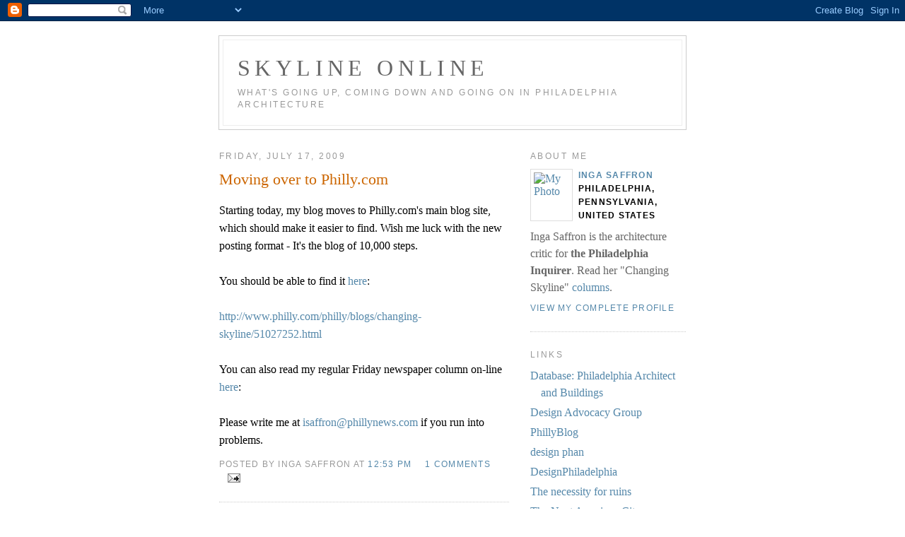

--- FILE ---
content_type: text/html; charset=UTF-8
request_url: https://changingskyline.blogspot.com/
body_size: 28379
content:
<!DOCTYPE html PUBLIC "-//W3C//DTD XHTML 1.0 Strict//EN" "http://www.w3.org/TR/xhtml1/DTD/xhtml1-strict.dtd">

<html xmlns="http://www.w3.org/1999/xhtml" xml:lang="en" lang="en">
<head>
  <title>Skyline Online</title>

  <script type="text/javascript">(function() { (function(){function b(g){this.t={};this.tick=function(h,m,f){var n=f!=void 0?f:(new Date).getTime();this.t[h]=[n,m];if(f==void 0)try{window.console.timeStamp("CSI/"+h)}catch(q){}};this.getStartTickTime=function(){return this.t.start[0]};this.tick("start",null,g)}var a;if(window.performance)var e=(a=window.performance.timing)&&a.responseStart;var p=e>0?new b(e):new b;window.jstiming={Timer:b,load:p};if(a){var c=a.navigationStart;c>0&&e>=c&&(window.jstiming.srt=e-c)}if(a){var d=window.jstiming.load;
c>0&&e>=c&&(d.tick("_wtsrt",void 0,c),d.tick("wtsrt_","_wtsrt",e),d.tick("tbsd_","wtsrt_"))}try{a=null,window.chrome&&window.chrome.csi&&(a=Math.floor(window.chrome.csi().pageT),d&&c>0&&(d.tick("_tbnd",void 0,window.chrome.csi().startE),d.tick("tbnd_","_tbnd",c))),a==null&&window.gtbExternal&&(a=window.gtbExternal.pageT()),a==null&&window.external&&(a=window.external.pageT,d&&c>0&&(d.tick("_tbnd",void 0,window.external.startE),d.tick("tbnd_","_tbnd",c))),a&&(window.jstiming.pt=a)}catch(g){}})();window.tickAboveFold=function(b){var a=0;if(b.offsetParent){do a+=b.offsetTop;while(b=b.offsetParent)}b=a;b<=750&&window.jstiming.load.tick("aft")};var k=!1;function l(){k||(k=!0,window.jstiming.load.tick("firstScrollTime"))}window.addEventListener?window.addEventListener("scroll",l,!1):window.attachEvent("onscroll",l);
 })();</script><script type="text/javascript">function a(){var b=window.location.href,c=b.split("?");switch(c.length){case 1:return b+"?m=1";case 2:return c[1].search("(^|&)m=")>=0?null:b+"&m=1";default:return null}}var d=navigator.userAgent;if(d.indexOf("Mobile")!=-1&&d.indexOf("WebKit")!=-1&&d.indexOf("iPad")==-1||d.indexOf("Opera Mini")!=-1||d.indexOf("IEMobile")!=-1){var e=a();e&&window.location.replace(e)};
</script><meta http-equiv="Content-Type" content="text/html; charset=UTF-8" />
<meta name="generator" content="Blogger" />
<link rel="icon" type="image/vnd.microsoft.icon" href="https://www.blogger.com/favicon.ico"/>
<link rel="alternate" type="application/atom+xml" title="Skyline Online - Atom" href="https://changingskyline.blogspot.com/feeds/posts/default" />
<link rel="alternate" type="application/rss+xml" title="Skyline Online - RSS" href="https://changingskyline.blogspot.com/feeds/posts/default?alt=rss" />
<link rel="service.post" type="application/atom+xml" title="Skyline Online - Atom" href="https://www.blogger.com/feeds/15452685/posts/default" />
<link rel="stylesheet" type="text/css" href="https://www.blogger.com/static/v1/v-css/1601750677-blog_controls.css"/>
<link rel="stylesheet" type="text/css" href="https://www.blogger.com/dyn-css/authorization.css?targetBlogID=15452685&zx=24609872-433b-4324-b692-212542876e54"/>


  <style type="text/css">

-----------------------------------------------
Blogger Template Style
Name:     Minima
Designer: Douglas Bowman
URL:      www.stopdesign.com
Date:     26 Feb 2004
<l----------------------------------------------- 
body {
  background:#fff;
  margin:0;
  padding:40px 20px;
  font:x-small Georgia,Serif;
  text-align:center;
  color:#333;
  font-size/* */:/**/small;
  font-size: /**/small;
  }
a:link {
  color:#58a;
  text-decoration:none;
  }
a:visited {
  color:#969;
  text-decoration:none;
  }
a:hover {
  color:#c60;
  text-decoration:underline;
  }
a img {
  border-width:0;
  }


/* Header
----------------------------------------------- */
#header {
  width:660px;
  margin:0 auto 10px;
  border:1px solid #ccc;
  }
#blog-title {
  margin:5px 5px 0;
  padding:20px 20px .25em;
  border:1px solid #eee;
  border-width:1px 1px 0;
  font-size:200%;
  line-height:1.2em;
  font-weight:normal;
  color:#666;
  text-transform:uppercase;
  letter-spacing:.2em;
  }
#blog-title a {
  color:#666;
  text-decoration:none;
  }
#blog-title a:hover {
  color:#c60;
  }
#description {
  margin:0 5px 5px;
  padding:0 20px 20px;
  border:1px solid #eee;
  border-width:0 1px 1px;
  max-width:700px;
  font:78%/1.4em "Trebuchet MS",Trebuchet,Arial,Verdana,Sans-serif;
  text-transform:uppercase;
  letter-spacing:.2em;
  color:#999;
  }


/* Content
----------------------------------------------- */
#content {
  width:660px;
  margin:0 auto;
  padding:0;
  text-align:left;
  }
#main {
  width:410px;
  float:left;
  }
#sidebar {
  width:220px;
  float:right;
  }


/* Headings
----------------------------------------------- */
h2 {
  margin:1.5em 0 .75em;
  font:78%/1.4em "Trebuchet MS",Trebuchet,Arial,Verdana,Sans-serif;
  text-transform:uppercase;
  letter-spacing:.2em;
  color:#999;
  }


/* Posts
----------------------------------------------- */
.date-header {
  margin:1.5em 0 .5em;
  }
.post {
  margin:.5em 0 1.5em;
  border-bottom:1px dotted #ccc;
  padding-bottom:1.5em;
  }
.post-title {
  margin:.25em 0 0;
  padding:0 0 4px;
  font-size:140%;
  font-weight:normal;
  line-height:1.4em;
  color:#c60;
  }
.post-title a, .post-title a:visited, .post-title strong {
  display:block;
  text-decoration:none;
  color:#c60;
  font-weight:normal;
  }
.post-title strong, .post-title a:hover {
  color:#333;
  }
.post div {
  margin:0 0 .75em;
  line-height:1.6em;
  }
p.post-footer {
  margin:-.25em 0 0;
  color:#ccc;
  }
.post-footer em, .comment-link {
  font:78%/1.4em "Trebuchet MS",Trebuchet,Arial,Verdana,Sans-serif;
  text-transform:uppercase;
  letter-spacing:.1em;
  }
.post-footer em {
  font-style:normal;
  color:#999;
  margin-right:.6em;
  }
.comment-link {
  margin-left:.6em;
  }
.post img {
  padding:4px;
  border:1px solid #ddd;
  }
.post blockquote {
  margin:1em 20px;
  }
.post blockquote p {
  margin:.75em 0;
  }


/* Comments
----------------------------------------------- */
#comments h4 {
  margin:1em 0;
  font:bold 78%/1.6em "Trebuchet MS",Trebuchet,Arial,Verdana,Sans-serif;
  text-transform:uppercase;
  letter-spacing:.2em;
  color:#999;
  }
#comments h4 strong {
  font-size:130%;
  }
#comments-block {
  margin:1em 0 1.5em;
  line-height:1.6em;
  }
#comments-block dt {
  margin:.5em 0;
  }
#comments-block dd {
  margin:.25em 0 0;
  }
#comments-block dd.comment-timestamp {
  margin:-.25em 0 2em;
  font:78%/1.4em "Trebuchet MS",Trebuchet,Arial,Verdana,Sans-serif;
  text-transform:uppercase;
  letter-spacing:.1em;
  }
#comments-block dd p {
  margin:0 0 .75em;
  }
.deleted-comment {
  font-style:italic;
  color:gray;
  }


/* Sidebar Content
----------------------------------------------- */
#sidebar ul {
  margin:0 0 1.5em;
  padding:0 0 1.5em;
  border-bottom:1px dotted #ccc;
  list-style:none;
  }
#sidebar li {
  margin:0;
  padding:0 0 .25em 15px;
  text-indent:-15px;
  line-height:1.5em;
  }
#sidebar p {
  color:#666;
  line-height:1.5em;
  }


/* Profile
----------------------------------------------- */
#profile-container {
  margin:0 0 1.5em;
  border-bottom:1px dotted #ccc;
  padding-bottom:1.5em;
  }
.profile-datablock {
  margin:.5em 0 .5em;
  }
.profile-img {
  display:inline;
  }
.profile-img img {
  float:left;
  padding:4px;
  border:1px solid #ddd;
  margin:0 8px 3px 0;
  }
.profile-data {
  margin:0;
  font:bold 78%/1.6em "Trebuchet MS",Trebuchet,Arial,Verdana,Sans-serif;
  text-transform:uppercase;
  letter-spacing:.1em;
  }
.profile-data strong {
  display:none;
  }
.profile-textblock {
  margin:0 0 .5em;
  }
.profile-link {
  margin:0;
  font:78%/1.4em "Trebuchet MS",Trebuchet,Arial,Verdana,Sans-serif;
  text-transform:uppercase;
  letter-spacing:.1em;
  }


/* Footer
----------------------------------------------- */
#footer {
  width:660px;
  clear:both;
  margin:0 auto;
  }
#footer hr {
  display:none;
  }
#footer p {
  margin:0;
  padding-top:15px;
  font:78%/1.6em "Trebuchet MS",Trebuchet,Verdana,Sans-serif;
  text-transform:uppercase;
  letter-spacing:.1em;
  }
  </style>

<link rel="me" href="https://www.blogger.com/profile/06677937105309410167" />
<meta name='google-adsense-platform-account' content='ca-host-pub-1556223355139109'/>
<meta name='google-adsense-platform-domain' content='blogspot.com'/>
<!-- --><style type="text/css">@import url(//www.blogger.com/static/v1/v-css/navbar/3334278262-classic.css);
div.b-mobile {display:none;}
</style>

</head>

<body><script type="text/javascript">
    function setAttributeOnload(object, attribute, val) {
      if(window.addEventListener) {
        window.addEventListener('load',
          function(){ object[attribute] = val; }, false);
      } else {
        window.attachEvent('onload', function(){ object[attribute] = val; });
      }
    }
  </script>
<div id="navbar-iframe-container"></div>
<script type="text/javascript" src="https://apis.google.com/js/platform.js"></script>
<script type="text/javascript">
      gapi.load("gapi.iframes:gapi.iframes.style.bubble", function() {
        if (gapi.iframes && gapi.iframes.getContext) {
          gapi.iframes.getContext().openChild({
              url: 'https://www.blogger.com/navbar/15452685?origin\x3dhttps://changingskyline.blogspot.com',
              where: document.getElementById("navbar-iframe-container"),
              id: "navbar-iframe"
          });
        }
      });
    </script>

<div id="header">

<!-- <img src="http://www.philly.com/images/philly/inquirer/14455/208949741540.jpg" width="95" height="136" alt="Philadelphia Inquirer" align="left"> -->

  <h1 id="blog-title">
    
	Skyline Online
	
  </h1>
  <p id="description">WHAT'S GOING UP, COMING DOWN AND GOING ON IN PHILADELPHIA ARCHITECTURE</p>

</div>

<!-- Begin #content -->
<div id="content">


<!-- Begin #main -->
<div id="main"><div id="main2">



    
  <h2 class="date-header">Friday, July 17, 2009</h2>
  

  
     
  <!-- Begin .post -->
  <div class="post"><a name="4299652339582759382"></a>
         
    <h3 class="post-title">
	 
	 Moving over to Philly.com
	 
    </h3>
    

	         <div class="post-body">
	<div>
      <div style="clear:both;"></div>Starting today, my blog moves to Philly.com's main blog site, which should make it easier to find. Wish me luck with the new posting format - It's the blog of 10,000 steps.<br /><br />You should be able to find it <a href="http://www.philly.com/philly/blogs/changing-skyline/51027252.html">here</a>:<br /><br /><a href="http://www.philly.com/philly/blogs/changing-skyline/51027252.html">http://www.philly.com/philly/blogs/changing-skyline/51027252.html</a><br /><br />You can also read my regular Friday newspaper column on-line <a href="http://www.philly.com/inquirer/columnists/inga_saffron/20090717_Changing_Skyline__Reinventing_a_railroad.html">here</a>: <br /><br />Please write me at <a href="mailto:isaffron@phillynews.com">isaffron@phillynews.com</a> if you run into problems.<div style="clear:both; padding-bottom:0.25em"></div>
    </div>
    </div>
    
    <p class="post-footer">
      <em>posted by Inga Saffron at <a href="http://changingskyline.blogspot.com/2009/07/moving-over-to-phillycom.html" title="permanent link">12:53 PM</a></em>
      

         <a class="comment-link" href="https://www.blogger.com/comment/fullpage/post/15452685/4299652339582759382"location.href=https://www.blogger.com/comment/fullpage/post/15452685/4299652339582759382;>1 comments</a>

        <span class="item-action"><a href="https://www.blogger.com/email-post/15452685/4299652339582759382" title="Email Post"><img class="icon-action" alt="" src="https://resources.blogblog.com/img/icon18_email.gif" height="13" width="18"/></a></span><span class="item-control blog-admin pid-555130439"><a style="border:none;" href="https://www.blogger.com/post-edit.g?blogID=15452685&postID=4299652339582759382&from=pencil" title="Edit Post"><img class="icon-action" alt="" src="https://resources.blogblog.com/img/icon18_edit_allbkg.gif" height="18" width="18"></a></span>
    </p>
  
  </div>
  <!-- End .post -->
  
  
  
  <!-- Begin #comments -->
 

  <!-- End #comments -->



    
  <h2 class="date-header">Friday, July 10, 2009</h2>
  

  
     
  <!-- Begin .post -->
  <div class="post"><a name="169804062895125981"></a>
         
    <h3 class="post-title">
	 
	 Out of the Pool: It's not just about race
	 
    </h3>
    

	         <div class="post-body">
	<div>
      <div style="clear:both;"></div><img id="BLOGGER_PHOTO_ID_5356887560994583570" style="FLOAT: right; MARGIN: 0px 0px 10px 10px; WIDTH: 320px; CURSOR: hand; HEIGHT: 245px" alt="" src="https://blogger.googleusercontent.com/img/b/R29vZ2xl/AVvXsEhfnJHuqPR5JY1dL-UZgAjId2cYIHQg6EJYjqU_cr4g8c1qwpKJUZQUmVNGfgtPS2N7pBukv5FNzSlhGMNKe0x1Grl4AHBiqt_EewX3S47Ee2THJfS0qPVdGBhnjXGVwJD1lJgZ9A/s320/swim+club.jpg" border="0" />If there was ever a story to push Code Red on our cultural buttons, it's the <a href="http://www.philly.com/inquirer/home_top_stories/20090710_Agency_investigating_alleged_discrimination_at_pool.html">news</a> that a private swim club in posh, suburban Huntington Valley (photo) decided to boot out a group of Northeast <span class="blsp-spelling-corrected" id="SPELLING_ERROR_0">Philadelphia</span> summer campers because of their race. This troubling story plays into several other narratives, and race is only the beginning of it.<br /><div></div><br /><div>It's worth remembering why the summer camp, Creative Steps, Inc., contracted with the Huntington Valley Swim Club in the first place. The answer, of course, is that <span class="blsp-spelling-corrected" id="SPELLING_ERROR_1">Philadelphia</span> was only able to open a token number of its public <a href="http://www.philly.com/philly/news/local/50451617.html">pools </a>this summer because of the nation's devastating financial crisis, which has hit cities especially hard. The reduction in pool operations is just one more example of how America's fifth biggest metropolis is unable to provide its citizens with the sort of quality-of-life <span class="blsp-spelling-corrected" id="SPELLING_ERROR_2">amenities</span> that suburban dwellers take for granted. Not that anyone would have ever confused <span class="blsp-spelling-corrected" id="SPELLING_ERROR_3">Philadelphia's</span> no-frill public pools with those lush suburban oases like Huntington Valley, where the Olympic-size basins are surrounded by lawns and shade trees. </div><div></div><div>Inferior as they were, <span class="blsp-spelling-corrected" id="SPELLING_ERROR_4">Philadelphia</span> pools at least gave urban kids a small sense of what a normal, lazy summer is supposed to be like - the flapping around in the water, the pool fights, the shivering, the rush for the towel after your lips turn blue, the warmth of the sun. Now, without a <span class="blsp-spelling-corrected" id="SPELLING_ERROR_5">neighborhood</span> pool to cool off in, city kids have one more way to feel cut off from the mainstream of American life. I can't help wondering why the Nutter <span class="blsp-spelling-corrected" id="SPELLING_ERROR_6">Administration</span> didn't lease the city pools to private operators this summer People would have had to pay to use them, but the price could have been subsidized for the poorest of the poor, and the pools would have stayed open. Lots of suburban residents pay a fee to use their town pools.</div><div></div><div><br /></div><div>But the fact is, it's gotten to the point where if you're an urban resident - black, brown or white, it really doesn't matter - you just accept it as your fate that your services won't be as good as your suburban neighbors. In the last few months, we've seen our firehouses closed, our park <span class="blsp-spelling-corrected" id="SPELLING_ERROR_7">programs</span> suspended, our branch <a href="http://nl.newsbank.com/nl-search/we/Archives?p_action=doc&amp;p_docid=1249A3CF0CAD29B8&amp;p_docnum=2&amp;s_dlid=DL0109071018162026682&amp;s_ecproduct=SBK-FREE&amp;s_ecprodtype=INSTANT&amp;s_trackval=PHNP&amp;s_siteloc=&amp;s_referrer=&amp;s_subterm=Subscription%20until%3A%2012%2F14%2F2015%2011%3A59%20PM&amp;s_docsbal=Docs%20remaining%3A%2045552&amp;s_subexpires=12%2F14%2F2015%2011%3A59%20PM&amp;s_docstart=&amp;s_docsleft=45552&amp;s_docsread=-45552&amp;s_username=Publisher-473&amp;s_accountid=AC0105050314521405382&amp;s_upgradeable=no">libraries </a>threatened and their hours reduced. The city has slashed funding for our great cultural <span class="blsp-spelling-corrected" id="SPELLING_ERROR_8">institutions</span> and for our beloved parades, which are so much at the core of our <span class="blsp-spelling-corrected" id="SPELLING_ERROR_9">Philadelphia</span> identity. It' not that suburban towns haven't suffered, too. It's just that most have a lot more <span class="blsp-spelling-corrected" id="SPELLING_ERROR_10">resilience</span> than the city, not to mention private resources. In places like <span class="blsp-spelling-corrected" id="SPELLING_ERROR_11">Philadelphia</span>, public amenities are often the <em>only</em> amenities.</div><div></div><div>Perhaps because this crisis has been so fast and deep, the long-standing inequities between city and suburban life stand out more sharply than before. Cities like <span class="blsp-spelling-corrected" id="SPELLING_ERROR_12">Philadelphia</span>  bear huge cost burdens than the suburbs don't have to worry about. They spent a significant proportion of their revenue trying to deal with collateral costs of poverty, which leaves them with less and less for general municipal services. Meanwhile, <span class="blsp-spelling-corrected" id="SPELLING_ERROR_13">suburbanites</span> get to play for free in <span class="blsp-spelling-error" id="SPELLING_ERROR_14">Fairmount</span> Park which the city bankrolls. They file civil cases in <span class="blsp-spelling-corrected" id="SPELLING_ERROR_15">Philadelphia</span> law courts, which the city funds. They ride SEPTA, which receives its largest <span class="blsp-spelling-corrected" id="SPELLING_ERROR_16">contribution</span> from the city (And, remember, suburban risders pay the same fare for a long bus ride as city riders do for a short one). </div><div></div><div>So no wonder we're outraged when Philly kids pay their own hard-earned money to use suburban pools and then get thrown out. Even if the pool club's actions weren't racist, we know something is very wrong when there are some towns with big beautiful pools and others with none at all.</div><div style="clear:both; padding-bottom:0.25em"></div>
    </div>
    </div>
    
    <p class="post-footer">
      <em>posted by Inga Saffron at <a href="http://changingskyline.blogspot.com/2009/07/out-of-pool-its-not-just-about-race.html" title="permanent link">12:49 PM</a></em>
      

         <a class="comment-link" href="https://www.blogger.com/comment/fullpage/post/15452685/169804062895125981"location.href=https://www.blogger.com/comment/fullpage/post/15452685/169804062895125981;>7 comments</a>

        <span class="item-action"><a href="https://www.blogger.com/email-post/15452685/169804062895125981" title="Email Post"><img class="icon-action" alt="" src="https://resources.blogblog.com/img/icon18_email.gif" height="13" width="18"/></a></span><span class="item-control blog-admin pid-555130439"><a style="border:none;" href="https://www.blogger.com/post-edit.g?blogID=15452685&postID=169804062895125981&from=pencil" title="Edit Post"><img class="icon-action" alt="" src="https://resources.blogblog.com/img/icon18_edit_allbkg.gif" height="18" width="18"></a></span>
    </p>
  
  </div>
  <!-- End .post -->
  
  
  
  <!-- Begin #comments -->
 

  <!-- End #comments -->



    

  
     
  <!-- Begin .post -->
  <div class="post"><a name="8512540034244473065"></a>
         
    <h3 class="post-title">
	 
	 Rage Against the Dying of the Street Lights
	 
    </h3>
    

	         <div class="post-body">
	<div>
      <div style="clear:both;"></div>This week, Changing Skyline goes into that good night and finds some nice lights. For an alternative point of view, take a look at this blog <a href="//www.blogger.com/%3Ca%20href=%22http://universitycity.wordpress.com/2009/06/25/university-city-district-vandalizes-baltimore-ave/%22%3Ehttp://universitycity.wordpress.com/2009/06/25/university-city-district-vandalizes-baltimore-ave/%3C/a%3E">post</a>. Only in University city!<br /><br />By Inga Saffron<br />Inquirer Architecture Critic<br /><br />The right lighting does wonders for an old city like Philadelphia. Just look at Baltimore Avenue, where a column of new street lamps is positioned among the fledgling sidewalk restaurants and secondhand shops. Come nightfall, the aspiring hipster hangout is dusted with a fairy glow that makes even the vacant storefronts look good.<br /><br />Baltimore Avenue is the latest of Philadelphia's traditional shopping streets to win the battle with the automobile by ripping out the harsh highway cobra lights and replacing them with the cozy luster of pedestrian-scaled sidewalk lamps. The University City District, which raised $1.1 million to relight two blocks of the avenue between 48th and 50th Streets, staged a party last month to celebrate. Mayor Nutter even came to cut the ribbon.<br /><br />Neighborhoods all over Philadelphia would love to get some of that Baltimore Avenue glow. And why not? Sidewalk lights have been shown to reduce crime, raise property values, and make an evening stroll more romantic. There's a reason Gene Kelly didn't sing in the rain under the yellow glare of a sodium-vapor cobra light.<br /><br />But in these hard times, it's not getting any easier for neighborhoods to rage against the darkness. The city has always been ambivalent about giving up its cobra lights, which came into wide use with the automobile, and cast their functional blaze primarily on the street, rather than the sidewalk.<br /><br />When the city's commercial districts first began to demand better light in the mid-1990s, City Hall struck a compromise. If the neighborhood raised the money to buy pedestrian fixtures, it would pick up the tab for electricity and maintenance. Now, it appears the Streets Department is reconsidering the bargain because of the current city budget crisis.<br /><br />Mt. Airy USA, the nonprofit that is helping to revive the retail core of Germantown Avenue, was all set to start work on a $3.5 million lighting and streetscaping project when its director, Farah Jimenez, said she was told the city might not pay the future electric bills.  Those installation funds were hard-earned and include, ironically, $500,000 from the city. Jimenez said it was one thing for a group like Mt. Airy USA to tap into government and foundation funding programs to purchase lights - and quite another to take on a long-term financial obligation. "We're a small, business-improvement district, with a tiny budget," she explained. "We feel like these lights are for the public good." And besides, she added, the city is already paying to keep the cobra lights on.<br /><br />Her argument may be popular in the neighborhoods, but not necessarily in City Hall, where pedestrian lights are still often referred to dismissively as "decorative lights." Mt. Airy USA intends to go ahead with the work anyway.  To be fair, the city's costs go up when pedestrian standards are installed, because they are spaced more closely than cobras, so there are more poles per block. Joseph M. Doyle, the city's top lighting engineer, estimates that a block of pedestrian lights costs two to three times more to maintain than cobra lights.<br />But in a citywide street-lighting budget of $14 million, how much extra can a few selected commercial corridors add to the electric bill?<br /><br />Doyle said there has been no formal decision to cut off groups like Mt. Airy USA. The city has also vowed to support neighborhoods where pedestrian lights are in place, like Baltimore Avenue. But, Doyle added, "the costs are rising, and this is a time in which we're having difficulties with rising costs." Like the proposed library closures, which were later rescinded, it could be another instance where the city administration sacrifices the long-term health of its neighborhoods for meager short-term savings.<br /><br />The Center City District's Paul R. Levy, whose group was the first to install pedestrian fixtures on a wide scale, believes in the power of light, and says the changeover from cobras did more to improve the fortunes of downtown than almost any of the organization's other initiatives. Since the CCD installed the first batch of acorn-shaped pedestrian globes - called brown rounds - in 1996, it has lined Center City's sidewalks with 2,100 fixtures.  "This, to me, was about reclaiming the evening and the nighttime economy," Levy explained. "In the mid-'90s, Center City was a 9-to-5 place." Without a doubt, taxes from new businesses and restaurants have more than paid for the extra costs of maintaining the pedestrian standards.<br /><br />You can argue about the design chosen by the CCD, which has since become the default style for neighborhood commercial districts. But those oval globes are inoffensive and blend well with the city's red-brick neighborhoods. The occasional trailblazer, like Manayunk, has opted for a modern design. South Street ordered the CCD lights, but had them painted red, presumably to evoke a festive boardwalk feeling.<br /><br />More of a concern is when neighborhoods blind pedestrians with too many lights. Sometimes, the city insists on retaining its cobras even after the pedestrian standards go in. Finding the right light levels is an art as much as a science. Another problem is the gloom that shrouds some key blocks. You would think that Walnut Street from Front to Sixth Streets would be a prime candidate for pedestrian standards, but it's a black hole of darkness because the stretch isn't under the CCD's jurisdiction. Old City, too, has never pursued pedestrian lights. City Hall hasn't picked up the slack.<br /><br />Too bad. The proper amount of light has always helped us find our way through the dark night. But increasingly, those pedestrian standards also sustain us through dark times.<div style="clear:both; padding-bottom:0.25em"></div>
    </div>
    </div>
    
    <p class="post-footer">
      <em>posted by Inga Saffron at <a href="http://changingskyline.blogspot.com/2009/07/rage-against-dying-of-street-lights.html" title="permanent link">10:32 AM</a></em>
      

         <a class="comment-link" href="https://www.blogger.com/comment/fullpage/post/15452685/8512540034244473065"location.href=https://www.blogger.com/comment/fullpage/post/15452685/8512540034244473065;>8 comments</a>

        <span class="item-action"><a href="https://www.blogger.com/email-post/15452685/8512540034244473065" title="Email Post"><img class="icon-action" alt="" src="https://resources.blogblog.com/img/icon18_email.gif" height="13" width="18"/></a></span><span class="item-control blog-admin pid-555130439"><a style="border:none;" href="https://www.blogger.com/post-edit.g?blogID=15452685&postID=8512540034244473065&from=pencil" title="Edit Post"><img class="icon-action" alt="" src="https://resources.blogblog.com/img/icon18_edit_allbkg.gif" height="18" width="18"></a></span>
    </p>
  
  </div>
  <!-- End .post -->
  
  
  
  <!-- Begin #comments -->
 

  <!-- End #comments -->



    
  <h2 class="date-header">Friday, June 26, 2009</h2>
  

  
     
  <!-- Begin .post -->
  <div class="post"><a name="6039439654704192730"></a>
         
    <h3 class="post-title">
	 
	 One Small Step for the Delaware Waterfront
	 
    </h3>
    

	         <div class="post-body">
	<div>
      <div style="clear:both;"></div><a href="https://blogger.googleusercontent.com/img/b/R29vZ2xl/AVvXsEi7jEvjCXJxRr-7KkD87OjfQQSL0tWOVIoB-zQIbkcx7p4q2Wj9VTWkJE1__1taHDMCiOUk0YL6cLKA8941oLoWjXzP2ZsHli0DUAaflJpsn18kLS5K3nR0gozB4QFQpNx2yCG6UQ/s1600-h/pier11.JPG"><img id="BLOGGER_PHOTO_ID_5351744276626492130" style="DISPLAY: block; MARGIN: 0px auto 10px; WIDTH: 400px; CURSOR: hand; HEIGHT: 300px; TEXT-ALIGN: left" alt="" src="https://blogger.googleusercontent.com/img/b/R29vZ2xl/AVvXsEi7jEvjCXJxRr-7KkD87OjfQQSL0tWOVIoB-zQIbkcx7p4q2Wj9VTWkJE1__1taHDMCiOUk0YL6cLKA8941oLoWjXzP2ZsHli0DUAaflJpsn18kLS5K3nR0gozB4QFQpNx2yCG6UQ/s400/pier11.JPG" border="0" /></a><br /><br />Today's column takes us down to the river.<br /><br />By Inga Saffron<br />Inquirer Architecture Critic<br /><br />Anyone who still believes that nothing changes in Philadelphia should have attended last week's Battle of the Architects at Festival Pier on the Delaware waterfront. The public event pitted four top landscape-design firms against one another for a chance to build a city park on a wildly overgrown finger pier at the foot of Race Street.<br /><br />Two things about the evening are worth noting: It was clear that any of the shortlisted firms would do a first-rate job at Pier 11. And not one had gotten this far in the running by making a campaign contribution.<br /><br />Serious juried design competitions are held in cities all the time, but it's been too long since Philadelphia sponsored one of this caliber. Think back to the last time the city held a contest for one of its Delaware waterfront properties.<br /><br />The year was 2002. The site, the ill-starred Penn's Landing. Creating a good public space was apparently the last thing on then-Mayor John F. Street's mind.<br /><br />The nine finalists were all developers - not designers - and included a felon who did time for drug trafficking. The so-called competition dragged on for 22 months, long enough to extract campaign donations from the applicants. Ultimately, the competition was canceled after one of the jurors was indicted in the shakedown.<br /><br />No wonder we're still marveling that the city's Delaware River Waterfront Corp. - successor to the Penn's Landing Corp. - is putting design first.<br /><br />The Pier 11 competition is different in other respects. After three decades of trying to force Penn's Landing to lead Philadelphia's waterfront revival, the city has broadened its horizons. As the agency looks beyond Penn's Landing, its goal is simply to turn a one-acre finger pier in the crook of the Ben Franklin Bridge into an attractive park.<br /><br />If the city's ambitions are now smaller, they are also more attainable. Pier 11 is all of one acre. No one expects the $3.5 million pier park to carry the whole waterfront. The city intends to select a winner this summer and open the park in 2010.<br /><br />It is reasonable, however, to expect the project to demonstrate that Philadelphia is not a place where design goes to die. This park - funded with a grant from the William Penn Foundation - needs to look great and feel great. Given the city's parlous finances, the park may provide the only ribbon for Mayor Nutter to cut before the next election.<br /><br />The pier should be a hipster magnet, not unlike New York's new High Line - designed, incidentally, by one of the finalists, James Corner's Field Operations. At the same time, the park needs to be a comfortable respite for walkers, bikers, and families. Right now, not a single blade of grass or soft surface can be found along Center City's stretch of Delaware riverfront.<br /><br />The four finalists all seem to appreciate the pier's place in the waterfront cosmos. While they weren't asked for fully developed designs, a couple ventured in that direction. Admittedly, all that blue-skying is irresistible. Yet some may be disappointed to learn that $3.5 million doesn't go far.<br /><br />The most full-blown scheme came from Philadelphia's José Almiñana of Andropogon. The firm sees the pier as a demonstration project for the latest green gadgetry, such as wind turbines and solar panels. Although you have to admire the spirit, one result is that the public spaces seem to take a backseat to the educational aspects.<br /><br />Field Operation's approach sounds a lot more fun. Corner, a Penn professor who likes to incorporate the gritty detritus of the Industrial Age, emphasized that the park should be "a great place to hang out." All he had to do was show slides of crowds at the High Line to make his case. But he acknowledges its gorgeous finishes are beyond Philadelphia's means, and he's more likely to use earth formations to sculpt the park.<br /><br />W Architecture of New York sounded themes similar to Corner's, but with more emphasis on exploring the pier's physical properties and history. The group floated the intriguing idea of cutting off parts of the sturdy structure, to reshape the rectangular surface and let people engage with the water. That's another great idea that sounds expensive.<br /><br />Perhaps that's why Brooklyn's Michael Van Valkenburgh dispensed entirely with clever ideas and instead touted his ability to work with a small budget. Unfortunately, such a hard-nosed attitude isn't very inspiring, and that's what this pier has to do for Philadelphia's neglected waterfront.<br /><br />While this project may be modest, it must set the tone for the future. The city is about to embark on a detailed master plan for the central Delaware, based on PennPraxis' Civic Vision. Parks will be a tool to populate the waterfront with people and new development.<br /><br />Pier 11 is a great place to try out new ideas. Unlike Penn's Landing, Race Street is fully tied into Center City's street grid. It's an effortless walk from the Mr. Barstool showroom at Second and Race Streets in Old City. You dip under I-95 and cross Columbus Boulevard at grade, with a traffic light.<br /><br />What's good about the link may be hard to see right now, with cars racing to the I-95ramps and PATCO trains clattering overhead. The problem is that the city stopped thinking of this stretch as a pedestrian realm and let it decline. Sidewalks were cut off unexpectedly. The Delaware River Port Authority was allowed to colonize the <br />Columbus Boulevard corner to park its machinery.<br /><br />As every finalist noted, the level of pedestrian comfort in this "upland" connection needs to be restored if Pier 11 is to succeed. It won't take much - new sidewalks, some landscape buffers.<br /><br />The city might even treat the area as an extension of the pier park by opening up the fenced-off space under the bridge, where an old port building sits mothballed. The photographer Zoe Strauss, who organizes an annual photo show underneath I-95 in South Philly, has opened our eyes to the beauty of the highway's arcaded columns. <br /><br />These are exactly the sort of improvements for which federal stimulus money is intended.<br /><br />They're also improvements that will make this discarded zone an urban place again. Until that happens, no amount of good design will rescue the Delaware waterfront.<div style="clear:both; padding-bottom:0.25em"></div>
    </div>
    </div>
    
    <p class="post-footer">
      <em>posted by Inga Saffron at <a href="http://changingskyline.blogspot.com/2009/06/one-small-step-for-delaware-waterfront.html" title="permanent link">5:00 PM</a></em>
      

         <a class="comment-link" href="https://www.blogger.com/comment/fullpage/post/15452685/6039439654704192730"location.href=https://www.blogger.com/comment/fullpage/post/15452685/6039439654704192730;>2 comments</a>

        <span class="item-action"><a href="https://www.blogger.com/email-post/15452685/6039439654704192730" title="Email Post"><img class="icon-action" alt="" src="https://resources.blogblog.com/img/icon18_email.gif" height="13" width="18"/></a></span><span class="item-control blog-admin pid-555130439"><a style="border:none;" href="https://www.blogger.com/post-edit.g?blogID=15452685&postID=6039439654704192730&from=pencil" title="Edit Post"><img class="icon-action" alt="" src="https://resources.blogblog.com/img/icon18_edit_allbkg.gif" height="18" width="18"></a></span>
    </p>
  
  </div>
  <!-- End .post -->
  
  
  
  <!-- Begin #comments -->
 

  <!-- End #comments -->



    
  <h2 class="date-header">Friday, June 19, 2009</h2>
  

  
     
  <!-- Begin .post -->
  <div class="post"><a name="186879646017476992"></a>
         
    <h3 class="post-title">
	 
	 Does Dilworth Plaza Design Have Too Much Transit?
	 
    </h3>
    

	         <div class="post-body">
	<div>
      <div style="clear:both;"></div><a href="https://blogger.googleusercontent.com/img/b/R29vZ2xl/AVvXsEg4sFvBAAFzVP9Vk-fgn9XED0pN7uWTQRa-dSvqGnKKghtoc44obyjQg1bB9mjAVYF427Ceu9my6EprLSuAEU0-JEgDwFPMS601VfZIRF6EkVsGu6C7y5LhI8eJde-MMZk3hYgvnw/s1600-h/dilworth+plaze+underground.jpg"><img id="BLOGGER_PHOTO_ID_5349053943526737266" style="FLOAT: left; MARGIN: 0px 10px 10px 0px; WIDTH: 320px; CURSOR: hand; HEIGHT: 207px" alt="" src="https://blogger.googleusercontent.com/img/b/R29vZ2xl/AVvXsEg4sFvBAAFzVP9Vk-fgn9XED0pN7uWTQRa-dSvqGnKKghtoc44obyjQg1bB9mjAVYF427Ceu9my6EprLSuAEU0-JEgDwFPMS601VfZIRF6EkVsGu6C7y5LhI8eJde-MMZk3hYgvnw/s320/dilworth+plaze+underground.jpg" border="0" /></a> Here's today's column: Dilworth Plaza, Take Two. This is a followup to an earlier <a href="http://www.philly.com/inquirer/columnists/inga_saffron/20090227_Changing_Skyline__A_plan_for_dreary_Dilworth.html">assessment </a>I wrote in February about the Center City District's effort to remake the Rizzo-era public space in front of City Hall. You can also read it on <a href="http://www.philly.com/inquirer/magazine/48592112.html">Philly.com</a>.<br /><br />By Inga SaffronInquirer Architecture Critic<br /><br />Most public space projects in Philadelphia tend to stew for years, so let's give the Center City District credit for placing its redesign of City Hall's plaza on a fast track. The drawings started making the rounds of Philadelphia's various design commissions earlier this year. Now, the CCD has released its "final" design for Dilworth Plaza.<br /><br />Let's hope they're using that term loosely.<br /><br />There's certainly much to admire in the plaza's renderings, which show a simple lawn, a flat multipurpose area, a cafe, and two curvy transit headhouses, wrapped in a cottony pouf of trees. But peek below the surface, specifically to the underground transit area, and this $45 million design by KieranTimberlake and Olin still has some miles to go.<br /><br />The CCD's vision for Dilworth Plaza, completed only in 1977, is really two projects in one. It's an effort to create a worthy public space in Philadelphia's civic heart, one that is more park and less plaza. Yet, it's also a major transit project intended to provide a gleaming gateway station for the city's underappreciated underground rail network. The problem is that the transit portion is dictating the design of the public space in ways that are good for neither.<br /><br />That's not to diminish the need for better transit stations. Both the plaza and SEPTA's City Hall station are in a disgraceful state. What should concern city and SEPTA officials is the grandiosity of the CCD's proposed transit room, which would span nearly two blocks below the plaza.<br /><br />Let's remember that there is already a warren of underground transit facilities in the two blocks west of City Hall, ranging from the Broad Street subway station to the Penn Center concourses to Suburban Station's regional rail platforms. Is another big transit space below Dilworth Plaza really going to make this mess cohere?<br /><br />Admittedly, a dank, winding corridor already exists under Dilworth Plaza, linking the city's Municipal Services Building to South Broad Street. It was created by Philadelphia's late master builder and planner Edmund Bacon as part of a then-innovative scheme to integrate transit, government services and the workplace.<br /><br />Bacon imagined Philadelphians streaming into Center City by rail to pay taxes and obtain permits at the MSB's underground counters. Without stepping above ground or crossing a city street, people could follow the concourse to shops or a job in one of the interconnected Market Street office towers.<br /><br />If the scheme was a bit utopian then, it's definitely outmoded today, since people increasingly pay bills and access city services online. We also understand now that people prefer to go about their business up on the sidewalks, in the light of day.<br /><br />The CCD's Paul Levy recognizes that the concourse needs help. His organization, which is funded by downtown businesses, recently took over maintenance and has greatly improved its cleanliness. That experience is partly what got his private group interested in redesigning Dilworth Plaza.<br /><br />The area, both above and below, is unnecessarily complex, with cumbersome changes in levels and inexplicable twists and turns.<br /><br />Levy's initial concept was to simplify: Smooth things out on the plaza. Create a straight corridor below from north to south. Olin's simple, almost minimalist, plaza design acts as a welcome low-fat side dish to City Hall's ultra-rich facade. So far, so good.<br /><br />But the transit portion has taken on a life of its own. Instead of just straightening out the underground passage, Levy and the designers now propose a large "transit room" - a full-size train station, really - that would provide a centralized entry for underground rail. For the first time, entrances to the city's two subway lines would face each other in one space.<br /><br />But the proposed room is so vast that Levy is already talking about installing graphic panels to liven things up, perhaps with historical details about the construction of City Hall. "We think of them as one more reason to come down and take transit," explained Levy, the CCD's president.<br /><br />Hmmm. Anytime history panels are needed to make an architectural space interesting, alarm bells ought to ring.<br /><br />They're a sign that the transit room is overscaled. Subway riders don't linger in a station in the same way as suburban commuters, whose trains may depart only once an hour. It's also worth noting that more than 75 percent of riders now access underground rail from the area west of 15th Street. That's where the Market Street office towers are.<br /><br />This is important because the centerpiece of the redesigned plaza would be two swooping glass headhouses leading to the proposed transit room. Designed by architect Richard Maimon of KieranTimberlake, they are very elegant structures, suggesting in their curves a giant circular frame for City Hall. But does Philadelphia need them?<br /><br />I suspect that transit dominates the two-prong design because that's where the money is. Since the plan would provide SEPTA's subways with much-needed elevator access, Levy hopes to tap into federal transportation funds for at least a third of the $45 million cost, with the state and the CCD picking up the rest.<br /><br />There may well be a case for making Dilworth Plaza the city's central train station. You can argue, as Levy has, that the city's subways should be more welcoming to tourists, who will be spending more time on Broad Street once the Convention Center shifts its main entrance there.<br /><br />But to be convincing, you can't look at the plaza in isolation. The city needs to understand the role played by each of the three squares in this municipal plaza-land, as well as the plaza space in front of the Penn Center and Centre Square towers.<br /><br />Every one of these spaces has a transit entrance. Perhaps Dilworth Plaza would be better off with different structures. A real restaurant pavilion would be nice, not just a cafe.<br /><br />The city is belatedly forming a committee to look at the bigger picture. Meanwhile, the Dilworth Plaza redesign keeps chugging along, collecting city permits. Next up, the Art Commission on July 1.<div style="clear:both; padding-bottom:0.25em"></div>
    </div>
    </div>
    
    <p class="post-footer">
      <em>posted by Inga Saffron at <a href="http://changingskyline.blogspot.com/2009/06/does-dilworth-plaza-design-have-too.html" title="permanent link">10:57 AM</a></em>
      

         <a class="comment-link" href="https://www.blogger.com/comment/fullpage/post/15452685/186879646017476992"location.href=https://www.blogger.com/comment/fullpage/post/15452685/186879646017476992;>10 comments</a>

        <span class="item-action"><a href="https://www.blogger.com/email-post/15452685/186879646017476992" title="Email Post"><img class="icon-action" alt="" src="https://resources.blogblog.com/img/icon18_email.gif" height="13" width="18"/></a></span><span class="item-control blog-admin pid-555130439"><a style="border:none;" href="https://www.blogger.com/post-edit.g?blogID=15452685&postID=186879646017476992&from=pencil" title="Edit Post"><img class="icon-action" alt="" src="https://resources.blogblog.com/img/icon18_edit_allbkg.gif" height="18" width="18"></a></span>
    </p>
  
  </div>
  <!-- End .post -->
  
  
  
  <!-- Begin #comments -->
 

  <!-- End #comments -->



    
  <h2 class="date-header">Tuesday, June 16, 2009</h2>
  

  
     
  <!-- Begin .post -->
  <div class="post"><a name="8793497273574955564"></a>
         
    <h3 class="post-title">
	 
	 More Paving on the Delaware
	 
    </h3>
    

	         <div class="post-body">
	<div>
      <div style="clear:both;"></div><a href="http://admatch-syndication.mochila.com/pimg/GettyImagesInc/GettyImagesNews/2009/05/02/MtvU_Movies_And_Music_Festival_I-84508.largeslideshow.jpg"><img style="FLOAT: left; MARGIN: 0px 10px 10px 0px; WIDTH: 400px; CURSOR: hand; HEIGHT: 280px" alt="" src="https://lh3.googleusercontent.com/blogger_img_proxy/[base64]s0-d" border="0"></a> The Delaware River Waterfront Corporation replaced the do-nothing <span class="blsp-spelling-error" id="SPELLING_ERROR_0">Penns</span> Landing Corp. only a few months ago, but already it seems to be succumbing to the same temptations. Chief among them: Paving over the Delaware. <div></div><div>As Jennifer Lin reports in today's <a href="http://www.philly.com/inquirer/home_region/20090616_SugarHouse_wants_riverfront_site_for_temporary_parking.html">Inquirer</a>, the board of the new corporation is busy negotiating a lease with the yet-<span class="blsp-spelling-error" id="SPELLING_ERROR_1">unbuilt</span> <span class="blsp-spelling-error" id="SPELLING_ERROR_2">Sugarhouse</span> Casino that would give them the right to use the former incinerator site at the foot of Spring Garden Street for "overflow parking." That 11-acre site, which includes the adjacent Festival Pier, is one of the most marketable properties in the corporation's portfolio. Just a block from the Spring Garden stop on the Market-<span class="blsp-spelling-error" id="SPELLING_ERROR_3">Frankford</span> El, the waterfront site has the most potential to be integrated into Center City's fabric. So what gives with the casino lease?</div><div></div><div>Andy Altman, the departing Commerce Director and City Hall's champion of waterfront development, told me in an interview yesterday that the lease will only go into effect if <span class="blsp-spelling-error" id="SPELLING_ERROR_4">SugarHouse</span> decides to build a garage on its waterfront property, located a few blocks north near <span class="blsp-spelling-error" id="SPELLING_ERROR_5">Girard</span> Avenue. It will need to shift parking during the garage construction.</div><div></div><div>Right now, however, the casino operator isn't aiming that big. It plans only to build a slots barn and a very large surface parking lot on its 20 acres. But assuming business takes off, the operators say they will eventually build a 5,000-car garage. If that does happen, Altman insists that the incinerator site will be used for <span class="blsp-spelling-error" id="SPELLING_ERROR_7">SugarHouse's</span> overflow parking for, at most, 14 to 16 months. Meanwhile, the waterfront corporation earns a few bucks (a number to be determined, Altman says) from the lease.</div><div></div><div></div><div>There are a few problems with all of this. Most obviously is the symbolism of using the Delaware waterfront's prime development site to park cars. Haven't we had enough of this already? Especially when Mayor Nutter's <span class="blsp-spelling-error" id="SPELLING_ERROR_8">Greenworks</span> plan calls for 3,200 paved acres to be made porous to solve a different kind of "overflow problem" - water runoff. (See column immediately below) Then, as one corporation board member remarked to me, "I've never seen a surface lot disappear." That may be a slight exaggeration, but once a public agency discovers it can make money off parking, it's hard to let go. How hard will the <span class="blsp-spelling-error" id="SPELLING_ERROR_9">DRWC</span> try to market this parcel when it expects revenue from <span class="blsp-spelling-error" id="SPELLING_ERROR_10">SugarHouse</span>? The market may be in coma now, but it's bound to revive in a year or two. Will <span class="blsp-spelling-error" id="SPELLING_ERROR_11">DRWC</span> be stuck with <span class="blsp-spelling-error" id="SPELLING_ERROR_12">SugarHouse's</span> cars?</div><div></div><div></div><div>I did a little time-line calculation based on current expectations for <span class="blsp-spelling-error" id="SPELLING_ERROR_13">SugarHouse</span> and the implementation of the city's waterfront goals. In the best case, <span class="blsp-spelling-error" id="SPELLING_ERROR_14">SugarHouse</span> would open its slots barn in April 2010. Let 's say it takes another year to decide that the business warrants building a garage. If it starts construction in April 2011, the garage won't be finished until August 2012. That's being optimistic.</div><div></div><div></div><div>Compare that with <span class="blsp-spelling-error" id="SPELLING_ERROR_15">DWRC's</span> schedule: It hires a waterfront master planner this summer. The planning work wraps up around December 2010. Based on the recommendations in that plan, the city begins to solicit developers for the incinerator site shortly after the plan comes out. Say that takes a year. That brings us to December 2011. </div><div></div><div><a href="http://www.contrib.andrew.cmu.edu/~ndh/artworks/painting/divide/Sugarhouse.jpg"><img style="FLOAT: right; MARGIN: 0px 0px 10px 10px; WIDTH: 400px; CURSOR: hand; HEIGHT: 250px" alt="" src="https://lh3.googleusercontent.com/blogger_img_proxy/AEn0k_tya4lbKg8qIG1DUvmCTYVCs-qzl7MealvsOk53aKtNGUIUXazxCJUEehf7irk9fiBrZiRIiRY5MJYEDOfVqymvXipR4MJQYjIyDdIf4icJwM263Auw-UvpKqzGCwx6H8bj-2AitJetBCn4oM7ez6UFMA=s0-d" border="0"></a><br />What happens if the <span class="blsp-spelling-error" id="SPELLING_ERROR_16">SugarHouse</span> cars are still parked there? More likely, <span class="blsp-spelling-error" id="SPELLING_ERROR_17">SugarHouse</span> won't have started its garage by December 2011. The city says that if it has a developer for the incinerator site, it will find another site for SugarHouse's overflow parking.</div><div></div><div></div><div>The point is, all that is pretty far down the road and there are many unknowns. So why the rush to negotiate a lease now with a casino operator who hasn't even installed a single slot machine? </div><div></div><div>(Painting "SugarHouse and the Divide" by <a href="http://images.google.com/imgres?imgurl=http://www.contrib.andrew.cmu.edu/~ndh/artworks/painting/divide/Sugarhouse.jpg&amp;imgrefurl=http://www.contrib.andrew.cmu.edu/~ndh/artworks/painting/divide/&amp;usg=__mhXR5miCsyymfJ9EF4mlPYyrXVQ=&amp;h=604&amp;w=600&amp;sz=407&amp;hl=en&amp;start=5&amp;sig2=KJTr_9Kt56XR1UT4CDTC5Q&amp;um=1&amp;tbnid=rkG8a4V1V0HBHM:&amp;tbnh=135&amp;tbnw=134&amp;prev=/images%3Fq%3Dsugarhouse%2Bcasino%2Bphiladelphia%26hl%3Den%26client%3Dfirefox-a%26rls%3Dorg.mozilla:en-US:official%26sa%3DN%26um%3D1&amp;ei=x7M3SofyMdjWlAfuhrHsDQ">Noel Hefele )</a></div><div style="clear:both; padding-bottom:0.25em"></div>
    </div>
    </div>
    
    <p class="post-footer">
      <em>posted by Inga Saffron at <a href="http://changingskyline.blogspot.com/2009/06/more-paving-on-delaware.html" title="permanent link">10:10 AM</a></em>
      

         <a class="comment-link" href="https://www.blogger.com/comment/fullpage/post/15452685/8793497273574955564"location.href=https://www.blogger.com/comment/fullpage/post/15452685/8793497273574955564;>4 comments</a>

        <span class="item-action"><a href="https://www.blogger.com/email-post/15452685/8793497273574955564" title="Email Post"><img class="icon-action" alt="" src="https://resources.blogblog.com/img/icon18_email.gif" height="13" width="18"/></a></span><span class="item-control blog-admin pid-555130439"><a style="border:none;" href="https://www.blogger.com/post-edit.g?blogID=15452685&postID=8793497273574955564&from=pencil" title="Edit Post"><img class="icon-action" alt="" src="https://resources.blogblog.com/img/icon18_edit_allbkg.gif" height="18" width="18"></a></span>
    </p>
  
  </div>
  <!-- End .post -->
  
  
  
  <!-- Begin #comments -->
 

  <!-- End #comments -->



    
  <h2 class="date-header">Friday, June 12, 2009</h2>
  

  
     
  <!-- Begin .post -->
  <div class="post"><a name="3709939047696282873"></a>
         
    <h3 class="post-title">
	 
	 Philly's Need for Green Acres
	 
    </h3>
    

	         <div class="post-body">
	<div>
      <div style="clear:both;"></div><a href="https://blogger.googleusercontent.com/img/b/R29vZ2xl/AVvXsEi72r7C2Co9IjZGe5Mml3tMZiCRjUSdC7P7Fz-EZThlSat2CoiMD5css_hWAEmw2Blt__V-x68BWJ2gfmudQf2_T6eyWjrble-2xUv4iLd5GG8tzreVwGMfm8FznsNFEpOG0SDpYg/s1600-h/greening+greenfield.jpg"><img id="BLOGGER_PHOTO_ID_5346456295384821234" style="DISPLAY: block; MARGIN: 0px auto 10px; WIDTH: 400px; CURSOR: hand; HEIGHT: 284px; TEXT-ALIGN: center" alt="" src="https://blogger.googleusercontent.com/img/b/R29vZ2xl/AVvXsEi72r7C2Co9IjZGe5Mml3tMZiCRjUSdC7P7Fz-EZThlSat2CoiMD5css_hWAEmw2Blt__V-x68BWJ2gfmudQf2_T6eyWjrble-2xUv4iLd5GG8tzreVwGMfm8FznsNFEpOG0SDpYg/s400/greening+greenfield.jpg" border="0" /></a>Here's today's Changing Skyline column:<br /><br /><br /><div>Changing Skyline: Attacking asphalt<br />By greening its playground, Greenfield School is fighting back against the damage that gunk-laden storm water does in a paved city.<br /><a href="http://www.philly.com/inquirer/columnists/inga_saffron/"></a><br />By Inga Saffron<br />Inquirer Architecture Critic<br />No matter how many times we've heard Philadelphia described as William Penn's "greene countrie towne," we know the reality is rather different. Cities are cities because once-verdant land is relentlessly paved and covered over time. That's how we civilize our world.<br /></div><div>It's also how we mess it up. Every time the skies let forth a deluge, as they did with particular intensity this week, the city's asphalt-sealed streets and parking lots become churning torrents. The rain cascades to the nearest sewer outlet, picking up salts and oils along the way and overwhelming the underground system. As in many of America's older cities, Philadelphia's treatment facilities are incapable of handling the watery rush hour, so the overflow is released into the Delaware River, sewage and all.<br /></div><div>The Philadelphia Water Department has been struggling for years to solve what it delicately calls "the overflow problem." One approach is to get people to consume less water, so less goes down the drain. No wonder the agency cheered a few years ago when Comcast announced it was bucking the powerful plumbers union and installing waterless urinals in its new skyscraper.<br /></div><div>But reducing runoff from storms may be even trickier than negotiating with the well-connected plumbers. You can't simply unpave a city.<br /></div><div>You can only try.<br /></div><div>On June 26, the appropriately named Greenfield School will take a leap into a green new world when it begins ripping out its asphalt schoolyard as part of a Water Department pilot project. The hot, noisy, hard-surfaced schoolyard has been a staple of urban childhood, the scene of countless rounds of Double Dutch and tag. Now, the Water Department believes, it's time for the asphalt to go.<br /></div><div>In its place, Greenfield, a public elementary school at 22d and Chestnut Streets, will plant a wide border around the perimeter of its schoolyard, nearly equal to half the playground's total surface. The green areas are designed to let rain percolate gently into the ground, cutting the schoolyard's contribution to the city's overflow problem by more than 80 percent.<br /></div><div>Don't worry. Greenfield won't have to ban recess to help save the environment. The new schoolyard design - a joint effort by SMP Architects, Viridian Landscape Studio, and Meliora Environmental Design - reserves an island of asphalt in the center so kids can play basketball and other games. The remaining play areas will be resurfaced with a rubbery, porous material that absorbs runoff.<br /><br />The unpaving effort, which is called "Greening Greenfield," was launched by a group of parents led, not surprisingly, by two local architects, Lisa Armstrong and Brett Webber. Initially, they just wanted to soften the school's harsh schoolyard, typical of so many Philadelphia schools.<br /></div><div>But as they explored the options, they realized that the asphalt playground wasn't just a problem for Greenfield; it was bad for the whole city.<br /></div><div>Others in Philadelphia were coming to the same conclusion. During his campaign, Mayor Nutter vowed to make the city a greener, more energy-efficient place. With the release of the administration's Greenworks plan in April, his ideas were translated into a real strategy.<br /></div><div>Among its goals, the plan calls for the city to convert 3,200 acres of asphalt into fully pervious (that's the favored term) land by 2015. It may sound like a big number, but not when you consider that 67 percent of pre-World War II Philadelphia is covered with buildings and pavement. Rain simply rolls across all that surface to the nearest drain.<br /></div><div>There are other ways to prevent a storm-water rush from overwhelming the sewers and polluting the Delaware River. The Water Department could construct huge underground cisterns, or catch basins, that would temporarily hold the water generated by a big storm.<br /></div><div>But not only are such underground cisterns expensive, they need to be "the size of ball fields" to make a difference, says Howard Neukrug at the department's Office of Watersheds. Tearing up asphalt lots can be done cheaper and faster, and the new green acres have the side benefit of helping to cool the city's air temperature.<br /></div><div>So why doesn't the Water Department start with a really big expanse of asphalt, such as the city-owned South Philly sports complex, where fields of parking spread out virtually to the horizon? A half-acre schoolyard hardly seems like an obvious choice for such a groundbreaking effort.<br /></div><div>"We're looking at every square foot of surface area in Philadelphia and asking, 'What if?'," explains Neukrug.<br />That includes streets and sidewalks, too. But he argues that schoolyards are a good place to start because the greening does double duty, providing kids with shadier, healthier play areas while capturing runoff.<br /></div><div>Actually, the Water Department is about to add another big incentive: a storm-water tax. In 2010, the agency will charge its nonresidential customers for the runoff their sites generate. The tax will be based on the amount of impervious surface, using GIS satellite technology to determine what's paved and what's green.<br /></div><div>So, for instance, the owner of a fully paved, one-acre parking lot could see monthly storm-water charges rise from almost nothing today to as much as $400. Schools will be taxed like everyone else.<br /></div><div>Although the Water Department gives schools a discount, the tax will be another burden, especially for public schools such as Greenfield. The new tax provided Armstrong and Webber with an argument to persuade the school that it was worth reducing its asphalt footprint.<br /></div><div>It helped that their group was able to raise money for the project entirely from private sources. Greening Greenfield has collected $300,000 so far, enough to complete the west side of the schoolyard. Next year, the group expects to finish the east side.<br /><br />SMP's design incorporates materials salvaged from recent construction projects at the Philadelphia Zoo and the Art Museum. They're also sculpting the new landscape with mounds that can be used as an outdoor classroom.<br /></div><div>Both Armstrong and Webber believe it's not enough just to transform the schoolyard environment. They also want to change school culture by incorporating ideas about sustainability into the curriculum. Students will help plant trees in the new borders when they return in the fall. Ultimately, Armstrong and Webber hope to tap into federal stimulus money to install a green roof on the school, complete with a greenhouse.<br /></div><div>Neukrug believes the project will inspire other schools, not to mention private landowners, to turn paved surfaces green. But until then, it remains an asphalt jungle out there. </div><div style="clear:both; padding-bottom:0.25em"></div>
    </div>
    </div>
    
    <p class="post-footer">
      <em>posted by Inga Saffron at <a href="http://changingskyline.blogspot.com/2009/06/phillys-need-for-green-acres.html" title="permanent link">10:54 AM</a></em>
      

         <a class="comment-link" href="https://www.blogger.com/comment/fullpage/post/15452685/3709939047696282873"location.href=https://www.blogger.com/comment/fullpage/post/15452685/3709939047696282873;>2 comments</a>

        <span class="item-action"><a href="https://www.blogger.com/email-post/15452685/3709939047696282873" title="Email Post"><img class="icon-action" alt="" src="https://resources.blogblog.com/img/icon18_email.gif" height="13" width="18"/></a></span><span class="item-control blog-admin pid-555130439"><a style="border:none;" href="https://www.blogger.com/post-edit.g?blogID=15452685&postID=3709939047696282873&from=pencil" title="Edit Post"><img class="icon-action" alt="" src="https://resources.blogblog.com/img/icon18_edit_allbkg.gif" height="18" width="18"></a></span>
    </p>
  
  </div>
  <!-- End .post -->
  
  
  
  <!-- Begin #comments -->
 

  <!-- End #comments -->



    
  <h2 class="date-header">Monday, June 08, 2009</h2>
  

  
     
  <!-- Begin .post -->
  <div class="post"><a name="2723917171699690138"></a>
         
    <h3 class="post-title">
	 
	 Fantasy Towers Make the Biggest Noise
	 
    </h3>
    

	         <div class="post-body">
	<div>
      <div style="clear:both;"></div><a onblur="try {parent.deselectBloggerImageGracefully();} catch(e) {}" href="https://blogger.googleusercontent.com/img/b/R29vZ2xl/AVvXsEhtcn-O4pAayI7zfu_9Mz257dFBgzu1W2jOv9e4ekaMZY_iu0Wj_bPIaeN65ALaW5hqiQWZWS-oPHBOVDqXHpFCi-Pd6Bqs145PgKmLfpC7QW9OXN5GWt3Y8y9NlzfAbC6KR8-Zmg/s1600-h/worldtradecenterphilly.JPG"><img style="margin: 0pt 10px 10px 0pt; float: left; cursor: pointer; width: 400px; height: 293px;" src="https://blogger.googleusercontent.com/img/b/R29vZ2xl/AVvXsEhtcn-O4pAayI7zfu_9Mz257dFBgzu1W2jOv9e4ekaMZY_iu0Wj_bPIaeN65ALaW5hqiQWZWS-oPHBOVDqXHpFCi-Pd6Bqs145PgKmLfpC7QW9OXN5GWt3Y8y9NlzfAbC6KR8-Zmg/s400/worldtradecenterphilly.JPG" alt="" id="BLOGGER_PHOTO_ID_5344969138963163218" border="0" /></a>Put away the violins. Reading today's story in the <a href="http://www.philly.com/inquirer/home_top_stories/20090608_Builder_s_ambition_hits_Phila__ceiling.html?viewAll=y">Inquirer </a>about how the would-be developers of the World Trade Center on Delaware Avenue were supposedly thwarted by the city's big bad bureaucracy and recalcitrant neighborhood groups, the inclination might be to mutter about Philly's never-ending cluelessness.<br /><br />Actually, it's the developers who seem pretty clueless, if not outright disingenuous. After 17 years of pursuing this mega office project on the far side of Center City,  I wonder if it's occurred to them that the real problem with their project is that Center City still has plenty of good office sites that go begging - and those are located just a few steps from the transit nodes at Suburban Station and 30th Street Station. Yes, this site sits at the foot of Callowhill Street, close to the Spring Garden stop of the Market-Frankford El, but getting there would still require an extra transfer for people coming in by regional rail. The fantasy workforce of 13,000 can't all arrive there by car.<br /><br />Before the WTC-Philly becomes more than a gleam in the developers' eyes, it's  likely we'll first see the construction of 1) a second Comcast building at 18th and JFK 2) some version of the wildly overscaled American Commerce Center at 18th and Arch 3) Brandywine Realty's mixed use office tower at 31st and Walnut. 4) a companion for Blue Cross at 20th and Market.  5) Some clever office tower to replace the one-story retail space-holders at 17th and Chestnut. 6) modest office development at the Navy Yard.<br /><br />That is - if America's cities weren't already stuck with an oversupply of office space.<div style="clear:both; padding-bottom:0.25em"></div>
    </div>
    </div>
    
    <p class="post-footer">
      <em>posted by Inga Saffron at <a href="http://changingskyline.blogspot.com/2009/06/fantasy-towers-make-biggest-noise.html" title="permanent link">10:48 AM</a></em>
      

         <a class="comment-link" href="https://www.blogger.com/comment/fullpage/post/15452685/2723917171699690138"location.href=https://www.blogger.com/comment/fullpage/post/15452685/2723917171699690138;>6 comments</a>

        <span class="item-action"><a href="https://www.blogger.com/email-post/15452685/2723917171699690138" title="Email Post"><img class="icon-action" alt="" src="https://resources.blogblog.com/img/icon18_email.gif" height="13" width="18"/></a></span><span class="item-control blog-admin pid-555130439"><a style="border:none;" href="https://www.blogger.com/post-edit.g?blogID=15452685&postID=2723917171699690138&from=pencil" title="Edit Post"><img class="icon-action" alt="" src="https://resources.blogblog.com/img/icon18_edit_allbkg.gif" height="18" width="18"></a></span>
    </p>
  
  </div>
  <!-- End .post -->
  
  
  
  <!-- Begin #comments -->
 

  <!-- End #comments -->



    
  <h2 class="date-header">Friday, June 05, 2009</h2>
  

  
     
  <!-- Begin .post -->
  <div class="post"><a name="490055471908114619"></a>
         
    <h3 class="post-title">
	 
	 Lower Merion has waterfront troubles too.
	 
    </h3>
    

	         <div class="post-body">
	<div>
      <div style="clear:both;"></div><a href="https://blogger.googleusercontent.com/img/b/R29vZ2xl/AVvXsEjuXW_av0teu41pMJvJwsdyfAzUFpVFGJdGEt9m2WZkj19pB1EGG1QhRpUK1xWAjka6MsQw8Z_fV6RNvmmqdN75y8RVy8XhP71Kym2vt6G8r6Fx2fXsCPaL6SKb02-kqHSIhfq9jQ/s1600-h/lower+merion+aerial2.jpg"><img id="BLOGGER_PHOTO_ID_5343856161868325986" style="DISPLAY: block; MARGIN: 0px auto 10px; WIDTH: 400px; CURSOR: hand; HEIGHT: 300px; TEXT-ALIGN: center" alt="" src="https://blogger.googleusercontent.com/img/b/R29vZ2xl/AVvXsEjuXW_av0teu41pMJvJwsdyfAzUFpVFGJdGEt9m2WZkj19pB1EGG1QhRpUK1xWAjka6MsQw8Z_fV6RNvmmqdN75y8RVy8XhP71Kym2vt6G8r6Fx2fXsCPaL6SKb02-kqHSIhfq9jQ/s400/lower+merion+aerial2.jpg" border="0" /></a>June 5, 2009 - Philadelphia's struggle to coax walkable, urban neighborhoods from the fallow land near its two rivers is a much-told tale, filled more with disappointment than triumph. But it's a mistake to think this is a uniquely Philadelphia story. Lower Merion's got waterfront troubles, too.<br /><br />If you're having difficulty picturing a Lower Merion coastline - other than the Gold Coasts of suburban Gladwyne and Penn Valley - it's probably because you've never had reason to venture down to those bottomlands on the Schuylkill. Downstream from the Flat Rock Dam, the banks were dominated for more than a century by the smoking furnaces of steel fabricators. Later, I-76's rumbling viaduct cordoned off the area from Lower Merion's manicured residential enclaves.<br /><br />But just like Philadelphia, Lower Merion is now beginning to see its 20th-century industrial zones give way to new 21st-century neighborhoods. O'Neill Properties, the developer of the Riverwalk complex on Conshohocken's Schuylkill waterfront, is seeking township permission to build a 580-unit apartment complex at the end of Righters Ferry Road, on a 13-acre site that sits eyeball-to-eyeball with Philadelphia's Manayunk neighborhood.<br /><br />This project could be transformative, not just for Lower Merion, but for that ambiguous bit of geography we call the Schuylkill Valley. There probably isn't another spot on the lower Schuylkill where two such urbane neighborhoods have a chance to bracket the narrow river channel so tightly, effectively completing it. There are two existing footbridges just waiting to take residents over to Manayunk's towpath and its Main Street restaurants.<br /><br />Altogether, Lower Merion has almost a mile of undeveloped coast, including a 10-acre site owned by the Penn Real Estate Group. As the first development on Lower Merion's side of the river, the O'Neill site cries out for a plan that goes beyond the standard box-in-a-parking-lot model. Its architecture and open spaces need to forge a single urban space with Philadelphia.<br /><br />Unfortunately, developer Brian O'Neill's proposed scheme is Riverwalk-redux, a barely improved variation on the atomized boxes that litter his section of Conshohocken's riverfront. The collection of apartments and offices, which are being rebuilt after a devastating fire last summer, are barely conscious of the Schuylkill's existence or, for that matter, the existence of the hilly streets of the old town.<br /><br />Given the large site that O'Neill had available in Conshohocken, it's also bizarre that such a high proportion of his units have no water views. That's not just poor planning; it's poor business.<br />At least, the Lower Merion structures would all face the water. The plan calls for five U-shaped buildings, each one five stories tall and set on stilts over an open parking level. Roof height is 70 feet.<br /><br />Orienting the buildings to the river isn't enough, however. Not only do those U-shaped apartments look like something O'Neill picked out of a pattern book, but they would actually be stranded in a lake of asphalt, containing 807 surface-parking spaces.<br /><br />Why is that so many riverfront developers insist on paving over their verdant wetlands? As O'Neill's plan is now configured, there's barely enough space on the site for the township-required walking trail and "public gathering space." Believe it or not, O'Neill is trying pass off a small parking area at the trailhead as the public space.<br /><br />The developer refused to be interviewed for this column. Both the Lower Merion and Montgomery County planning commissions already have sent up red flags, questioning O'Neill's approach. But the final decision will be made by Lower Merion's building and planning committee, which resumes hearings June 23.<br /><br />One might expect that the suburban planners rejected O'Neill's project because of its high density. In fact, they applaud his effort to bring people to the river. What they don't like is the height of the five buildings: They wish they were taller.<br /><br />With good reason. If O'Neill piled on more height, he could build fewer structures. Township zoning allows him to go to 120 feet, about 12 stories, in part because the waterfront site sits below a high ridge. Nobody's views would be blocked. Even better, the towers could be designed with structured parking on the lower levels, eliminating the need to pave over precious waterfront.<br /><br />Taller buildings also would leave room for a more gracious walking path, which will be linked into the growing regional trail network on both sides of the Schuylkill. O'Neill's previous effort at waterfront green space in Conshohocken makes no connection to anything.<br /><br />Looking at the site plan, it would appear that O'Neill's rationale for a low-rise, asphalt-heavy development is driven by short-term interests. The state building code allows structures under five stories to be framed in wood, rather than more expensive fireproof steel. Surface-parking lots also are cheaper than a parking deck.<br /><br />But I'd wager that better design and landscaping would command higher rents in the long run, especially in a desirable location like Lower Merion, the most affluent town in Montgomery County and home to the some of the highest real estate prices in the state.<br /><br />In an ideal world, the township would insist that O'Neill follow the same standards outlined for Philadelphia by PennPraxis' Delaware Waterfront study. Lower Merion would demand that Righters Ferry have a real street grid, with blocks and sidewalks. And instead of just requiring riverfront developers to include a walking trail,<br />Lower Merion would hand the builder a list of design guidelines.<br /><br />But the part of the world that is Pennsylvania is far from ideal. The state does not allow its townships the same latitude as its cities in dealing with developers, complains township commissioner Elizabeth Rogan. So, while Lower Merion may weigh in on matters of use, density and safety, it is not permitted under state law to demand good urban design.<br /><br />What Pennsylvania's government hasn't learned is that the boundaries between suburbs and cities are fast losing their meaning. Places like Lower Merion and Philadelphia are bound together by a common geography, the Schuylkill.<br /><br />The river has shaped the region's political organization since colonial times, linking the settlements of Pottstown, Norristown, Conshohocken, Manayunk, and East Falls into the heart of Center City. The industry that formed them may be gone, but their close relationship remains just as important in the 21st century.<div style="clear:both; padding-bottom:0.25em"></div>
    </div>
    </div>
    
    <p class="post-footer">
      <em>posted by Inga Saffron at <a href="http://changingskyline.blogspot.com/2009/06/lower-merion-has-waterfront-troubles.html" title="permanent link">10:48 AM</a></em>
      

         <a class="comment-link" href="https://www.blogger.com/comment/fullpage/post/15452685/490055471908114619"location.href=https://www.blogger.com/comment/fullpage/post/15452685/490055471908114619;>4 comments</a>

        <span class="item-action"><a href="https://www.blogger.com/email-post/15452685/490055471908114619" title="Email Post"><img class="icon-action" alt="" src="https://resources.blogblog.com/img/icon18_email.gif" height="13" width="18"/></a></span><span class="item-control blog-admin pid-555130439"><a style="border:none;" href="https://www.blogger.com/post-edit.g?blogID=15452685&postID=490055471908114619&from=pencil" title="Edit Post"><img class="icon-action" alt="" src="https://resources.blogblog.com/img/icon18_edit_allbkg.gif" height="18" width="18"></a></span>
    </p>
  
  </div>
  <!-- End .post -->
  
  
  
  <!-- Begin #comments -->
 

  <!-- End #comments -->



    
  <h2 class="date-header">Monday, May 18, 2009</h2>
  

  
     
  <!-- Begin .post -->
  <div class="post"><a name="7296606973590754972"></a>
         
    <h3 class="post-title">
	 
	 Where to find me....
	 
    </h3>
    

	         <div class="post-body">
	<div>
      <div style="clear:both;"></div>Devoted readers of Skyline Online:<br /><br />      I'm hoping to resume this blog again in the near future. But in the meantime, you can find me and all Changing Skyline columns and news stories on <span class="blsp-spelling-error" id="SPELLING_ERROR_0">Facebook</span>. Please be my friend!<br /><br />         Inga Saffron<div style="clear:both; padding-bottom:0.25em"></div>
    </div>
    </div>
    
    <p class="post-footer">
      <em>posted by Inga Saffron at <a href="http://changingskyline.blogspot.com/2009/05/where-to-find-me.html" title="permanent link">12:46 PM</a></em>
      

         <a class="comment-link" href="https://www.blogger.com/comment/fullpage/post/15452685/7296606973590754972"location.href=https://www.blogger.com/comment/fullpage/post/15452685/7296606973590754972;>3 comments</a>

        <span class="item-action"><a href="https://www.blogger.com/email-post/15452685/7296606973590754972" title="Email Post"><img class="icon-action" alt="" src="https://resources.blogblog.com/img/icon18_email.gif" height="13" width="18"/></a></span><span class="item-control blog-admin pid-555130439"><a style="border:none;" href="https://www.blogger.com/post-edit.g?blogID=15452685&postID=7296606973590754972&from=pencil" title="Edit Post"><img class="icon-action" alt="" src="https://resources.blogblog.com/img/icon18_edit_allbkg.gif" height="18" width="18"></a></span>
    </p>
  
  </div>
  <!-- End .post -->
  
  
  
  <!-- Begin #comments -->
 

  <!-- End #comments -->


</div></div>
<!-- End #main -->







<!-- Begin #sidebar -->
<div id="sidebar"><div id="sidebar2">
  
  
  <!-- Begin #profile-container -->

   <div id="profile-container"><h2 class="sidebar-title">About Me</h2>
<dl class="profile-datablock"><dt class="profile-img"><a href="https://www.blogger.com/profile/06677937105309410167"><img src="//www.philly.com/images/philly/inquirer/12654/160131750290.jpg" width="50" height="64" alt="My Photo"></a></dt>
<dd class="profile-data"><strong>Name:</strong> <a rel="author" href="https://www.blogger.com/profile/06677937105309410167"> Inga Saffron </a></dd>
<dd class="profile-data"><strong>Location:</strong>  Philadelphia, Pennsylvania, United States </dd></dl>
<p class="profile-textblock">Inga Saffron is the architecture critic for <b>the Philadelphia Inquirer</b>. Read her "Changing Skyline" <a href="http://www.philly.com/mld/philly/living/columnists/inga_saffron/">columns</a>.</p>
<p class="profile-link"><a rel="author" href="https://www.blogger.com/profile/06677937105309410167">View my complete profile</a></p></div>
   
  <!-- End #profile -->
    
        
  <h2 class="sidebar-title">Links</h2>
    <ul>
<li><a href="http://www.philadelphiabuildings.org/pab/">Database: Philadelphia Architect and Buildings</a></li>
<li><a href="http://www.designadvocacy.org/">Design Advocacy Group</a></li>
<li><a href="http://www.phillyblog.com/">PhillyBlog</a></li>
<li><a href="http://design-phan.squarespace.com/">design phan</a></li>
<li><a href="http://designphiladelphia.wordpress.com/">DesignPhiladelphia</a></li>
<li><a href="http://ruins.wordpress.com/">The necessity for ruins</a></li>
<li><a href="http://americancity.org/">The Next American City</a></li>
<li><a href="http://www.phillyskyline.com/">PhillySkyline</a></li>
<li><a href="http://www.planphilly.com/">PlanPhilly</a></li>
<li><a href="http://willdo.pwblogs.com/">Philadelphia Will Do</a></li>
<li><a href="http://theilladelph.blogspot.com/">The Illadelph</a></li>
<li><a href="http://www.phillyburbs.com/">Phillyburbs</a></li>
<li><a href="http://www.phillyfuture.org/">Philly Future</a></li>
<li><a href="http://www.phillyhistory.org/">PhillyHistory.Org</a></li>
<li><a href="http://urbandirection.blogspot.com/">Urban Direction</a></li>
<li><a href="http://www.tnr.com/blogs/the-avenue/">The Avenue</a></li>
<li><a href="http://www.thenotebook.org/">The Notebook</a></li>
<li><a href="http://deeperview.wordpress.com/">Architectural Wallflowers</a></li>
<li><a href="http://kourelis.blogspot.com/">Objects-Buildings-Situations</a></li>
<li><a href="http://bldgblog.blogspot.com/">bldgblog</a></li>
<li><a href="http://bcgp.blogspot.com/">Philadelphia Bicycle News</a></li>
<li><a href="http://www.hsp.org/">Historical Society of Pennsylvania</a></li>
<li><a href="http://www.pennsylvaniahorticulturalsociety.org/home/index.html/">Pennsylvania Horticultural Society</a></li>
<li><a href="http://www.preservationalliance.com/">Preservation Alliance</a></li>
<li><a href="http://www.archboston.org/community/index.php/">ArchitectureBoston</a></li>
<li><a href="http://arcchicago.blogspot.com/">ArchitectureChicago PLUS</a></li>
<li><a href="http://rwarchitextures.blogspot.com/">architextures</a></li>
<li><a href="http://www.archnewsnow.com/">ArchNewsNow.com</a></li>
<li><a href="http://www.classic.archined.nl/endex.html">Archined</a></li>
<li><a href="http://www.archpaper.com/">The Architect's Newspaper</a></li>
<li><a href="http://www.archinect.com/index.php/">Archinect</a></li>
<li><a href="http://www.planetizen.com/">PLANetizen</a></li>
<li><a href="http://featuresblogs.chicagotribune.com/theskyline/">The Skyline: Blair Kamin's Chicago Tribune Blog</a></li>

<li><a href="http://www.artsjournal.com/culturegrrl/">Culturegrrl</a></li>
<li><a href="http://www.curbed.com/">Curbed (Formerly The Gutter)</a></li>
<li><a href="http://www.theslatinreport.com/?Leftnav/">The Slatin Report</a></li>
<li><a href="http://www.treehugger.com/">Treehugger</a></li>
<li><a href="http://citycomfortsblog.typepad.com/">City Comforts Blog</a></li>
<li><a href="http://newurbanist.blogspot.com/">Blog: New(Sub)Urbanism</a></li>
<li><a href="http://www.kunstler.com/">Kunstler's Eyesore of the Month</a></li>
<li><a href="http://www.cyburbia.org/">Cyburbia</a></li>
<li><a href="http://www.newgeography.com/">New Geography</a></li>
<li><a href="http://www.pnionline.com/dnblog/attytood/">Will Bunch's Attytood</a></li>
<li><a href="http://blogs.philly.com/blinq/">Blinq</a></li>
<li><a href="http://www.edwardlifson.blogspot.com/">The New Modernist</a></li>
<li><a href="http://blog.kierantimberlake.com/">KieranTimberlake's Blog</a></li>

<li><a href="http://www.centercityresidents.org/">Center City Residents Association</a></li>
<li><a href="http://oldcitycivic.org/about">Old City Civic</a></li>
<li><a href="http://www.societyhillcivic.com/">Society Hill Civic Association</a></li>
<li><a href="http://www.nlna.org/">Northern Liberties Neighbors Association</a></li>
<li><a href="http://www.qvna.org/">Queen Village Neighbors Association</a></li>
<li><a href="http://www.washwestcivic.org/">Washington Square West Civic Association</a></li>
<li><a href="http://www.mtairyusa.org/">Mt. Airy USA</a></li>
<li><a href="http://www.nkcdc.org/">New Kensington CDC</a></li>
<li><a href="http://www.nabrhood.org/about-us/">Neighbors Allied for the Best Waterfront</a></li>
<li><a href="http://www.pacdc.org/accomplish.html">Philadelphia Association of Community Development Corps.</a></li>

</ul>
  

  
  <h2 class="sidebar-title">Previous Posts</h2>
    <ul id="recently">
    
        <li><a href="http://changingskyline.blogspot.com/2009/07/moving-over-to-phillycom.html">Moving over to Philly.com</a></li>
     
        <li><a href="http://changingskyline.blogspot.com/2009/07/out-of-pool-its-not-just-about-race.html">Out of the Pool: It&#39;s not just about race</a></li>
     
        <li><a href="http://changingskyline.blogspot.com/2009/07/rage-against-dying-of-street-lights.html">Rage Against the Dying of the Street Lights</a></li>
     
        <li><a href="http://changingskyline.blogspot.com/2009/06/one-small-step-for-delaware-waterfront.html">One Small Step for the Delaware Waterfront</a></li>
     
        <li><a href="http://changingskyline.blogspot.com/2009/06/does-dilworth-plaza-design-have-too.html">Does Dilworth Plaza Design Have Too Much Transit?</a></li>
     
        <li><a href="http://changingskyline.blogspot.com/2009/06/more-paving-on-delaware.html">More Paving on the Delaware</a></li>
     
        <li><a href="http://changingskyline.blogspot.com/2009/06/phillys-need-for-green-acres.html">Philly&#39;s Need for Green Acres</a></li>
     
        <li><a href="http://changingskyline.blogspot.com/2009/06/fantasy-towers-make-biggest-noise.html">Fantasy Towers Make the Biggest Noise</a></li>
     
        <li><a href="http://changingskyline.blogspot.com/2009/06/lower-merion-has-waterfront-troubles.html">Lower Merion has waterfront troubles too.</a></li>
     
        <li><a href="http://changingskyline.blogspot.com/2009/05/where-to-find-me.html">Where to find me....</a></li>
     
  </ul>
    

  <h2 class="sidebar-title">Archives</h2>
    <ul class="archive-list">
   	  
    	<li><a href="http://changingskyline.blogspot.com/2005/09/">September 2005</a></li>
	  
    	<li><a href="http://changingskyline.blogspot.com/2005/10/">October 2005</a></li>
	  
    	<li><a href="http://changingskyline.blogspot.com/2005/11/">November 2005</a></li>
	  
    	<li><a href="http://changingskyline.blogspot.com/2005/12/">December 2005</a></li>
	  
    	<li><a href="http://changingskyline.blogspot.com/2006/01/">January 2006</a></li>
	  
    	<li><a href="http://changingskyline.blogspot.com/2006/02/">February 2006</a></li>
	  
    	<li><a href="http://changingskyline.blogspot.com/2006/03/">March 2006</a></li>
	  
    	<li><a href="http://changingskyline.blogspot.com/2006/04/">April 2006</a></li>
	  
    	<li><a href="http://changingskyline.blogspot.com/2006/05/">May 2006</a></li>
	  
    	<li><a href="http://changingskyline.blogspot.com/2006/06/">June 2006</a></li>
	  
    	<li><a href="http://changingskyline.blogspot.com/2006/07/">July 2006</a></li>
	  
    	<li><a href="http://changingskyline.blogspot.com/2006/08/">August 2006</a></li>
	  
    	<li><a href="http://changingskyline.blogspot.com/2006/09/">September 2006</a></li>
	  
    	<li><a href="http://changingskyline.blogspot.com/2006/10/">October 2006</a></li>
	  
    	<li><a href="http://changingskyline.blogspot.com/2006/11/">November 2006</a></li>
	  
    	<li><a href="http://changingskyline.blogspot.com/2006/12/">December 2006</a></li>
	  
    	<li><a href="http://changingskyline.blogspot.com/2007/01/">January 2007</a></li>
	  
    	<li><a href="http://changingskyline.blogspot.com/2007/02/">February 2007</a></li>
	  
    	<li><a href="http://changingskyline.blogspot.com/2007/03/">March 2007</a></li>
	  
    	<li><a href="http://changingskyline.blogspot.com/2007/04/">April 2007</a></li>
	  
    	<li><a href="http://changingskyline.blogspot.com/2007/05/">May 2007</a></li>
	  
    	<li><a href="http://changingskyline.blogspot.com/2007/06/">June 2007</a></li>
	  
    	<li><a href="http://changingskyline.blogspot.com/2007/07/">July 2007</a></li>
	  
    	<li><a href="http://changingskyline.blogspot.com/2007/08/">August 2007</a></li>
	  
    	<li><a href="http://changingskyline.blogspot.com/2007/09/">September 2007</a></li>
	  
    	<li><a href="http://changingskyline.blogspot.com/2007/10/">October 2007</a></li>
	  
    	<li><a href="http://changingskyline.blogspot.com/2007/11/">November 2007</a></li>
	  
    	<li><a href="http://changingskyline.blogspot.com/2007/12/">December 2007</a></li>
	  
    	<li><a href="http://changingskyline.blogspot.com/2008/02/">February 2008</a></li>
	  
    	<li><a href="http://changingskyline.blogspot.com/2008/03/">March 2008</a></li>
	  
    	<li><a href="http://changingskyline.blogspot.com/2008/04/">April 2008</a></li>
	  
    	<li><a href="http://changingskyline.blogspot.com/2008/06/">June 2008</a></li>
	  
    	<li><a href="http://changingskyline.blogspot.com/2008/07/">July 2008</a></li>
	  
    	<li><a href="http://changingskyline.blogspot.com/2008/08/">August 2008</a></li>
	  
    	<li><a href="http://changingskyline.blogspot.com/2008/10/">October 2008</a></li>
	  
    	<li><a href="http://changingskyline.blogspot.com/2008/11/">November 2008</a></li>
	  
    	<li><a href="http://changingskyline.blogspot.com/2008/12/">December 2008</a></li>
	  
    	<li><a href="http://changingskyline.blogspot.com/2009/01/">January 2009</a></li>
	  
    	<li><a href="http://changingskyline.blogspot.com/2009/02/">February 2009</a></li>
	  
    	<li><a href="http://changingskyline.blogspot.com/2009/05/">May 2009</a></li>
	  
    	<li><a href="http://changingskyline.blogspot.com/2009/06/">June 2009</a></li>
	  
    	<li><a href="http://changingskyline.blogspot.com/2009/07/">July 2009</a></li>
	  

  </ul>
  

      <p id="powered-by"><a href="//www.blogger.com"><img src="https://lh3.googleusercontent.com/blogger_img_proxy/AEn0k_vc5hHToo5abnjVKofoQ35nwAiYW6gv8zlrqvSo_Psw0Lfng14p9tzpsTCl7Zhqy_nH2hu9RXqXu16Z3v8EcFH8HlBEpiV5SwPPOPOWLfd4=s0-d" alt="Powered by Blogger"></a></p>
  
  <!--
  <p>This is a paragraph of text that could go in the sidebar.</p>
  -->
  


</div></div>
<!-- End #sidebar -->


</div>
<!-- End #content -->



<!-- Begin #footer -->
<div id="footer"><hr />
  <p><!--This is an optional footer. If you want text here, place it inside these tags, and remove this comment. -->&nbsp;</p>

</div>
<!-- End #footer -->
<!-- Start of StatCounter Code -->
<script type="text/javascript" language="javascript">
var sc_project=860426; 
var sc_partition=3; 
var sc_security="20b00602"; 
var sc_invisible=1; 
</script>

<script type="text/javascript" language="javascript" src="//www.statcounter.com/counter/counter.js"></script><noscript><a href="http://www.statcounter.com/" target="_blank"><img src="https://lh3.googleusercontent.com/blogger_img_proxy/AEn0k_vuN1OXZNmMvQgGPguaEALOZhZsOMozRuHqdeTt4UD8_hWI6x-IlDNzkAClhrYHJsHOVvz_AxNSuhNU5qLo8jnMR3bGdIHsmHXIu8VgiXL8Y2J1EYRP5nGyz7z86N-oA5EQxDB9FQEIBsjyCqEPAiIXCLKXBgkaNV8LO7f9EwWy=s0-d" alt="counter free hit invisible" border="0"></a> </noscript>
<!-- End of StatCounter Code -->

<!-- Start of StatCounter Code -->
<script type="text/javascript" language="javascript">
var sc_project=1312865; 
var sc_invisible=0; 
var sc_partition=9; 
var sc_security="791c2658"; 
</script>

<script type="text/javascript" language="javascript" src="//www.statcounter.com/counter/counter.js"></script><noscript><a href="http://www.statcounter.com/" target="_blank"><img src="https://lh3.googleusercontent.com/blogger_img_proxy/AEn0k_sHkgVkehXTLkoRM6rxqKpCkROJjYwbeioafJMpgVlcJRvz4xERksKq9kHRoc8j83HlC3QA6p0eCfKB3B6FvM1K-QKMKE2a2Dtn_BdM5ASAVqXXthIK8VqM2xtmPOdTGLIGxAio_MQtgs7pEuviD5WvaUHO1yZWLqHUbqqbKaHJpYk=s0-d" alt="counter create hit" border="0"></a> </noscript>
<!-- End of StatCounter Code -->

</body>
</html>